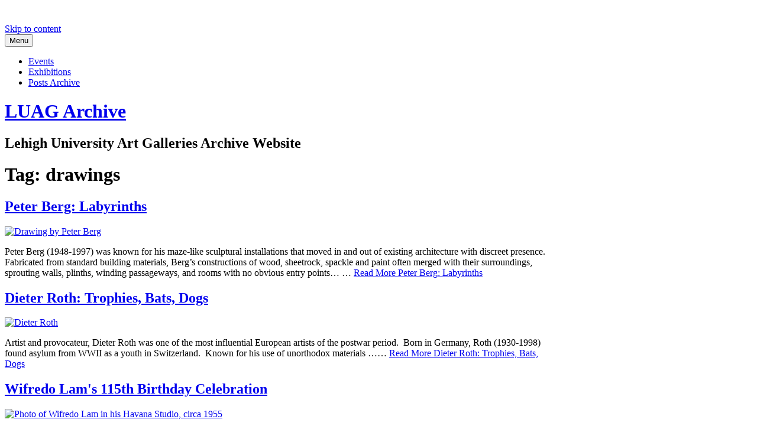

--- FILE ---
content_type: text/html; charset=UTF-8
request_url: https://wordpress.lehigh.edu/luagarchive/tag/drawings/
body_size: 12806
content:
<!DOCTYPE html>
<html lang="en-US">
<head>
<meta charset="UTF-8">
<meta name="viewport" content="width=device-width, initial-scale=1">
<link rel="profile" href="http://gmpg.org/xfn/11">
<link rel="pingback" href="https://wordpress.lehigh.edu/luagarchive/xmlrpc.php">

<title>drawings | LUAG Archive</title>
<link rel="preconnect" href="https://fonts.gstatic.com" crossorigin /><meta name='robots' content='max-image-preview:large' />
<link rel='dns-prefetch' href='//fonts.googleapis.com' />
<link rel="alternate" type="application/rss+xml" title="LUAG Archive &raquo; Feed" href="https://wordpress.lehigh.edu/luagarchive/feed/" />
<link rel="alternate" type="application/rss+xml" title="LUAG Archive &raquo; Comments Feed" href="https://wordpress.lehigh.edu/luagarchive/comments/feed/" />
<link rel="alternate" type="text/calendar" title="LUAG Archive &raquo; iCal Feed" href="https://wordpress.lehigh.edu/luagarchive/events/?ical=1" />
<link rel="alternate" type="application/rss+xml" title="LUAG Archive &raquo; drawings Tag Feed" href="https://wordpress.lehigh.edu/luagarchive/tag/drawings/feed/" />
<link rel='stylesheet' id='dashicons-css' href='https://wordpress.lehigh.edu/luagarchive/wp-includes/css/dashicons.min.css?ver=6.9' type='text/css' media='all' />
<link rel='stylesheet' id='admin-bar-css' href='https://wordpress.lehigh.edu/luagarchive/wp-includes/css/admin-bar.min.css?ver=6.9' type='text/css' media='all' />
<style id='admin-bar-inline-css' type='text/css'>

		@media screen { html { margin-top: 32px !important; } }
		@media screen and ( max-width: 782px ) { html { margin-top: 46px !important; } }
	
@media print { #wpadminbar { display:none; } }
/*# sourceURL=admin-bar-inline-css */
</style>
<link rel='stylesheet' id='tribe-events-admin-menu-css' href='https://wordpress.lehigh.edu/luagarchive/wp-content/plugins/the-events-calendar/build/css/admin-menu.css?ver=6.15.6' type='text/css' media='all' />
<style id='wp-emoji-styles-inline-css' type='text/css'>

	img.wp-smiley, img.emoji {
		display: inline !important;
		border: none !important;
		box-shadow: none !important;
		height: 1em !important;
		width: 1em !important;
		margin: 0 0.07em !important;
		vertical-align: -0.1em !important;
		background: none !important;
		padding: 0 !important;
	}
/*# sourceURL=wp-emoji-styles-inline-css */
</style>
<link rel='stylesheet' id='wp-block-library-css' href='https://wordpress.lehigh.edu/luagarchive/wp-includes/css/dist/block-library/style.min.css?ver=6.9' type='text/css' media='all' />
<style id='global-styles-inline-css' type='text/css'>
:root{--wp--preset--aspect-ratio--square: 1;--wp--preset--aspect-ratio--4-3: 4/3;--wp--preset--aspect-ratio--3-4: 3/4;--wp--preset--aspect-ratio--3-2: 3/2;--wp--preset--aspect-ratio--2-3: 2/3;--wp--preset--aspect-ratio--16-9: 16/9;--wp--preset--aspect-ratio--9-16: 9/16;--wp--preset--color--black: #000000;--wp--preset--color--cyan-bluish-gray: #abb8c3;--wp--preset--color--white: #ffffff;--wp--preset--color--pale-pink: #f78da7;--wp--preset--color--vivid-red: #cf2e2e;--wp--preset--color--luminous-vivid-orange: #ff6900;--wp--preset--color--luminous-vivid-amber: #fcb900;--wp--preset--color--light-green-cyan: #7bdcb5;--wp--preset--color--vivid-green-cyan: #00d084;--wp--preset--color--pale-cyan-blue: #8ed1fc;--wp--preset--color--vivid-cyan-blue: #0693e3;--wp--preset--color--vivid-purple: #9b51e0;--wp--preset--gradient--vivid-cyan-blue-to-vivid-purple: linear-gradient(135deg,rgb(6,147,227) 0%,rgb(155,81,224) 100%);--wp--preset--gradient--light-green-cyan-to-vivid-green-cyan: linear-gradient(135deg,rgb(122,220,180) 0%,rgb(0,208,130) 100%);--wp--preset--gradient--luminous-vivid-amber-to-luminous-vivid-orange: linear-gradient(135deg,rgb(252,185,0) 0%,rgb(255,105,0) 100%);--wp--preset--gradient--luminous-vivid-orange-to-vivid-red: linear-gradient(135deg,rgb(255,105,0) 0%,rgb(207,46,46) 100%);--wp--preset--gradient--very-light-gray-to-cyan-bluish-gray: linear-gradient(135deg,rgb(238,238,238) 0%,rgb(169,184,195) 100%);--wp--preset--gradient--cool-to-warm-spectrum: linear-gradient(135deg,rgb(74,234,220) 0%,rgb(151,120,209) 20%,rgb(207,42,186) 40%,rgb(238,44,130) 60%,rgb(251,105,98) 80%,rgb(254,248,76) 100%);--wp--preset--gradient--blush-light-purple: linear-gradient(135deg,rgb(255,206,236) 0%,rgb(152,150,240) 100%);--wp--preset--gradient--blush-bordeaux: linear-gradient(135deg,rgb(254,205,165) 0%,rgb(254,45,45) 50%,rgb(107,0,62) 100%);--wp--preset--gradient--luminous-dusk: linear-gradient(135deg,rgb(255,203,112) 0%,rgb(199,81,192) 50%,rgb(65,88,208) 100%);--wp--preset--gradient--pale-ocean: linear-gradient(135deg,rgb(255,245,203) 0%,rgb(182,227,212) 50%,rgb(51,167,181) 100%);--wp--preset--gradient--electric-grass: linear-gradient(135deg,rgb(202,248,128) 0%,rgb(113,206,126) 100%);--wp--preset--gradient--midnight: linear-gradient(135deg,rgb(2,3,129) 0%,rgb(40,116,252) 100%);--wp--preset--font-size--small: 13px;--wp--preset--font-size--medium: 20px;--wp--preset--font-size--large: 36px;--wp--preset--font-size--x-large: 42px;--wp--preset--spacing--20: 0.44rem;--wp--preset--spacing--30: 0.67rem;--wp--preset--spacing--40: 1rem;--wp--preset--spacing--50: 1.5rem;--wp--preset--spacing--60: 2.25rem;--wp--preset--spacing--70: 3.38rem;--wp--preset--spacing--80: 5.06rem;--wp--preset--shadow--natural: 6px 6px 9px rgba(0, 0, 0, 0.2);--wp--preset--shadow--deep: 12px 12px 50px rgba(0, 0, 0, 0.4);--wp--preset--shadow--sharp: 6px 6px 0px rgba(0, 0, 0, 0.2);--wp--preset--shadow--outlined: 6px 6px 0px -3px rgb(255, 255, 255), 6px 6px rgb(0, 0, 0);--wp--preset--shadow--crisp: 6px 6px 0px rgb(0, 0, 0);}:where(.is-layout-flex){gap: 0.5em;}:where(.is-layout-grid){gap: 0.5em;}body .is-layout-flex{display: flex;}.is-layout-flex{flex-wrap: wrap;align-items: center;}.is-layout-flex > :is(*, div){margin: 0;}body .is-layout-grid{display: grid;}.is-layout-grid > :is(*, div){margin: 0;}:where(.wp-block-columns.is-layout-flex){gap: 2em;}:where(.wp-block-columns.is-layout-grid){gap: 2em;}:where(.wp-block-post-template.is-layout-flex){gap: 1.25em;}:where(.wp-block-post-template.is-layout-grid){gap: 1.25em;}.has-black-color{color: var(--wp--preset--color--black) !important;}.has-cyan-bluish-gray-color{color: var(--wp--preset--color--cyan-bluish-gray) !important;}.has-white-color{color: var(--wp--preset--color--white) !important;}.has-pale-pink-color{color: var(--wp--preset--color--pale-pink) !important;}.has-vivid-red-color{color: var(--wp--preset--color--vivid-red) !important;}.has-luminous-vivid-orange-color{color: var(--wp--preset--color--luminous-vivid-orange) !important;}.has-luminous-vivid-amber-color{color: var(--wp--preset--color--luminous-vivid-amber) !important;}.has-light-green-cyan-color{color: var(--wp--preset--color--light-green-cyan) !important;}.has-vivid-green-cyan-color{color: var(--wp--preset--color--vivid-green-cyan) !important;}.has-pale-cyan-blue-color{color: var(--wp--preset--color--pale-cyan-blue) !important;}.has-vivid-cyan-blue-color{color: var(--wp--preset--color--vivid-cyan-blue) !important;}.has-vivid-purple-color{color: var(--wp--preset--color--vivid-purple) !important;}.has-black-background-color{background-color: var(--wp--preset--color--black) !important;}.has-cyan-bluish-gray-background-color{background-color: var(--wp--preset--color--cyan-bluish-gray) !important;}.has-white-background-color{background-color: var(--wp--preset--color--white) !important;}.has-pale-pink-background-color{background-color: var(--wp--preset--color--pale-pink) !important;}.has-vivid-red-background-color{background-color: var(--wp--preset--color--vivid-red) !important;}.has-luminous-vivid-orange-background-color{background-color: var(--wp--preset--color--luminous-vivid-orange) !important;}.has-luminous-vivid-amber-background-color{background-color: var(--wp--preset--color--luminous-vivid-amber) !important;}.has-light-green-cyan-background-color{background-color: var(--wp--preset--color--light-green-cyan) !important;}.has-vivid-green-cyan-background-color{background-color: var(--wp--preset--color--vivid-green-cyan) !important;}.has-pale-cyan-blue-background-color{background-color: var(--wp--preset--color--pale-cyan-blue) !important;}.has-vivid-cyan-blue-background-color{background-color: var(--wp--preset--color--vivid-cyan-blue) !important;}.has-vivid-purple-background-color{background-color: var(--wp--preset--color--vivid-purple) !important;}.has-black-border-color{border-color: var(--wp--preset--color--black) !important;}.has-cyan-bluish-gray-border-color{border-color: var(--wp--preset--color--cyan-bluish-gray) !important;}.has-white-border-color{border-color: var(--wp--preset--color--white) !important;}.has-pale-pink-border-color{border-color: var(--wp--preset--color--pale-pink) !important;}.has-vivid-red-border-color{border-color: var(--wp--preset--color--vivid-red) !important;}.has-luminous-vivid-orange-border-color{border-color: var(--wp--preset--color--luminous-vivid-orange) !important;}.has-luminous-vivid-amber-border-color{border-color: var(--wp--preset--color--luminous-vivid-amber) !important;}.has-light-green-cyan-border-color{border-color: var(--wp--preset--color--light-green-cyan) !important;}.has-vivid-green-cyan-border-color{border-color: var(--wp--preset--color--vivid-green-cyan) !important;}.has-pale-cyan-blue-border-color{border-color: var(--wp--preset--color--pale-cyan-blue) !important;}.has-vivid-cyan-blue-border-color{border-color: var(--wp--preset--color--vivid-cyan-blue) !important;}.has-vivid-purple-border-color{border-color: var(--wp--preset--color--vivid-purple) !important;}.has-vivid-cyan-blue-to-vivid-purple-gradient-background{background: var(--wp--preset--gradient--vivid-cyan-blue-to-vivid-purple) !important;}.has-light-green-cyan-to-vivid-green-cyan-gradient-background{background: var(--wp--preset--gradient--light-green-cyan-to-vivid-green-cyan) !important;}.has-luminous-vivid-amber-to-luminous-vivid-orange-gradient-background{background: var(--wp--preset--gradient--luminous-vivid-amber-to-luminous-vivid-orange) !important;}.has-luminous-vivid-orange-to-vivid-red-gradient-background{background: var(--wp--preset--gradient--luminous-vivid-orange-to-vivid-red) !important;}.has-very-light-gray-to-cyan-bluish-gray-gradient-background{background: var(--wp--preset--gradient--very-light-gray-to-cyan-bluish-gray) !important;}.has-cool-to-warm-spectrum-gradient-background{background: var(--wp--preset--gradient--cool-to-warm-spectrum) !important;}.has-blush-light-purple-gradient-background{background: var(--wp--preset--gradient--blush-light-purple) !important;}.has-blush-bordeaux-gradient-background{background: var(--wp--preset--gradient--blush-bordeaux) !important;}.has-luminous-dusk-gradient-background{background: var(--wp--preset--gradient--luminous-dusk) !important;}.has-pale-ocean-gradient-background{background: var(--wp--preset--gradient--pale-ocean) !important;}.has-electric-grass-gradient-background{background: var(--wp--preset--gradient--electric-grass) !important;}.has-midnight-gradient-background{background: var(--wp--preset--gradient--midnight) !important;}.has-small-font-size{font-size: var(--wp--preset--font-size--small) !important;}.has-medium-font-size{font-size: var(--wp--preset--font-size--medium) !important;}.has-large-font-size{font-size: var(--wp--preset--font-size--large) !important;}.has-x-large-font-size{font-size: var(--wp--preset--font-size--x-large) !important;}
/*# sourceURL=global-styles-inline-css */
</style>

<style id='classic-theme-styles-inline-css' type='text/css'>
/*! This file is auto-generated */
.wp-block-button__link{color:#fff;background-color:#32373c;border-radius:9999px;box-shadow:none;text-decoration:none;padding:calc(.667em + 2px) calc(1.333em + 2px);font-size:1.125em}.wp-block-file__button{background:#32373c;color:#fff;text-decoration:none}
/*# sourceURL=/wp-includes/css/classic-themes.min.css */
</style>
<link rel='stylesheet' id='cerauno-style-css' href='https://wordpress.lehigh.edu/luagarchive/wp-content/themes/cerauno-wpcom/style.css?ver=6.9' type='text/css' media='all' />
<link rel='stylesheet' id='cerauno-fonts-css' href='//fonts.googleapis.com/css?family=Karla%3A400%2C400italic%2C700%2C700italic%7CMontserrat%3A400%2C700&#038;subset=latin%2Clatin-ext' type='text/css' media='all' />
<link rel='stylesheet' id='cerauno-fontawesome-css' href='https://wordpress.lehigh.edu/luagarchive/wp-content/themes/cerauno-wpcom/fonts/font-awesome.css?ver=4.3.0' type='text/css' media='all' />
<link rel='stylesheet' id='divi-builder-style-css' href='https://wordpress.lehigh.edu/luagarchive/wp-content/plugins/divi-builder/css/style-static.min.css?ver=4.27.4' type='text/css' media='all' />
<link rel='stylesheet' id='wp-featherlight-css' href='https://wordpress.lehigh.edu/luagarchive/wp-content/plugins/wp-featherlight/css/wp-featherlight.min.css?ver=1.3.4' type='text/css' media='all' />
<script type="text/javascript" src="https://wordpress.lehigh.edu/luagarchive/wp-includes/js/jquery/jquery.min.js?ver=3.7.1" id="jquery-core-js"></script>
<script type="text/javascript" src="https://wordpress.lehigh.edu/luagarchive/wp-includes/js/jquery/jquery-migrate.min.js?ver=3.4.1" id="jquery-migrate-js"></script>
<link rel="https://api.w.org/" href="https://wordpress.lehigh.edu/luagarchive/wp-json/" /><link rel="alternate" title="JSON" type="application/json" href="https://wordpress.lehigh.edu/luagarchive/wp-json/wp/v2/tags/37" /><link rel="EditURI" type="application/rsd+xml" title="RSD" href="https://wordpress.lehigh.edu/luagarchive/xmlrpc.php?rsd" />
<meta name="generator" content="Lehigh Sites 6.9 - http://wordpress.lehigh.edu/" />
	<style>
		@media screen and (max-width: 782px) {
			#wpadminbar li#wp-admin-bar-log-in,
			#wpadminbar li#wp-admin-bar-register {
				display: block;
			}

			#wpadminbar li#wp-admin-bar-log-in a,
			#wpadminbar li#wp-admin-bar-register a {
				padding: 0 8px;
			}
		}
	</style>
<style id="simpler-css-style" type="text/css">
.sidebar-right{
    width:0;
}

.sidebar-left{
    width: 20%;
}

#primary.content-area .site-main{
    width: 75%;
}

.tag-exhibition .entry-summary{
    width: 98%;
}

.events-list .tribe-events-loop, .single-tribe_organizer .tribe-events-loop, .single-tribe_venue .tribe-events-loop, .tribe-events-day .tribe-events-loop{
    max-width:none;
}

.tribe-events-meta-group.tribe-events-meta-group-gmap{
    display:none;
}

.post-type-archive-tribe_events.events-list.events-archive h2.tribe-events-page-title{
    display:none;
}

.post-type-archive-tribe_events.events-archive .tribe-events-loop .tribe-events-content{
    padding: 0;
    width: 62%
}</style><!-- end of custom css -->
	<link rel="canonical" href="https://wordpress.lehigh.edu/luagarchive/tag/drawings/" />
<meta name="tec-api-version" content="v1"><meta name="tec-api-origin" content="https://wordpress.lehigh.edu/luagarchive"><link rel="alternate" href="https://wordpress.lehigh.edu/luagarchive/wp-json/tribe/events/v1/events/?tags=drawings" />
        <script type="text/javascript">
            var jQueryMigrateHelperHasSentDowngrade = false;

			window.onerror = function( msg, url, line, col, error ) {
				// Break out early, do not processing if a downgrade reqeust was already sent.
				if ( jQueryMigrateHelperHasSentDowngrade ) {
					return true;
                }

				var xhr = new XMLHttpRequest();
				var nonce = 'fbfc41a9e9';
				var jQueryFunctions = [
					'andSelf',
					'browser',
					'live',
					'boxModel',
					'support.boxModel',
					'size',
					'swap',
					'clean',
					'sub',
                ];
				var match_pattern = /\)\.(.+?) is not a function/;
                var erroredFunction = msg.match( match_pattern );

                // If there was no matching functions, do not try to downgrade.
                if ( null === erroredFunction || typeof erroredFunction !== 'object' || typeof erroredFunction[1] === "undefined" || -1 === jQueryFunctions.indexOf( erroredFunction[1] ) ) {
                    return true;
                }

                // Set that we've now attempted a downgrade request.
                jQueryMigrateHelperHasSentDowngrade = true;

				xhr.open( 'POST', 'https://wordpress.lehigh.edu/luagarchive/wp-admin/admin-ajax.php' );
				xhr.setRequestHeader( 'Content-Type', 'application/x-www-form-urlencoded' );
				xhr.onload = function () {
					var response,
                        reload = false;

					if ( 200 === xhr.status ) {
                        try {
                        	response = JSON.parse( xhr.response );

                        	reload = response.data.reload;
                        } catch ( e ) {
                        	reload = false;
                        }
                    }

					// Automatically reload the page if a deprecation caused an automatic downgrade, ensure visitors get the best possible experience.
					if ( reload ) {
						location.reload();
                    }
				};

				xhr.send( encodeURI( 'action=jquery-migrate-downgrade-version&_wpnonce=' + nonce ) );

				// Suppress error alerts in older browsers
				return true;
			}
        </script>

		<style type="text/css">
/* <![CDATA[ */
img.latex { vertical-align: middle; border: none; }
/* ]]> */
</style>
</head>

<body class="archive tag tag-drawings tag-37 admin-bar no-customize-support wp-theme-cerauno-wpcom et_divi_builder tribe-no-js page-template-cerauno metaslider-plugin wp-featherlight-captions group-blog et-pb-theme-cerauno et-db">
<div id="page" class="hfeed site">
	<a class="skip-link screen-reader-text" href="#content">Skip to content</a>

	<header id="masthead" class="site-header" role="banner">
		<nav id="site-navigation" class="main-navigation clear" role="navigation">
			<button class="menu-toggle" aria-controls="primary-menu" aria-expanded="false">Menu</button>
			<div id="primary-menu" class="menu"><ul>
<li class="page_item page-item-5772"><a href="https://wordpress.lehigh.edu/luagarchive/events-archive/">Events</a></li>
<li class="page_item page-item-5767"><a href="https://wordpress.lehigh.edu/luagarchive/exhibition-redirect/">Exhibitions</a></li>
<li class="page_item page-item-5760"><a href="https://wordpress.lehigh.edu/luagarchive/posts-archive/">Posts Archive</a></li>
</ul></div>

					</nav><!-- #site-navigation -->

		<div class="site-branding">
						<h1 class="site-title"><a href="https://wordpress.lehigh.edu/luagarchive/" rel="home">LUAG Archive</a></h1>
			<h2 class="site-description">Lehigh University Art Galleries Archive Website</h2>
		</div><!-- .site-branding -->
	</header><!-- #masthead -->

	<div id="content" class="site-content">

	
	<div id="primary" class="content-area">
		<main id="main" class="site-main" role="main">

		
			<header class="page-header">
				<h1 class="page-title">Tag: <span>drawings</span></h1>			</header><!-- .page-header -->

						
				
<article id="post-4902" class="post-4902 tribe_events type-tribe_events status-publish has-post-thumbnail hentry tag-drawings tag-exhibition tag-peter-berg tag-siegel-gallery tag-teaching-museum-collection">
	<header class="entry-header">
		<h1 class="entry-title"><a href="https://wordpress.lehigh.edu/luagarchive/event/peter-berg-labyrinths/" rel="bookmark">Peter Berg: Labyrinths</a></h1>
					<div class="featured-image">
				<a href="https://wordpress.lehigh.edu/luagarchive/event/peter-berg-labyrinths/" title="Peter Berg: Labyrinths"><img width="657" height="300" src="https://wordpress.lehigh.edu/luagarchive/files/2018/05/peter-berg-1.jpg" class="attachment-cerauno-home size-cerauno-home wp-post-image" alt="Drawing by Peter Berg" decoding="async" fetchpriority="high" srcset="https://wordpress.lehigh.edu/luagarchive/files/2018/05/peter-berg-1.jpg 1500w, https://wordpress.lehigh.edu/luagarchive/files/2018/05/peter-berg-1-300x137.jpg 300w, https://wordpress.lehigh.edu/luagarchive/files/2018/05/peter-berg-1-768x351.jpg 768w, https://wordpress.lehigh.edu/luagarchive/files/2018/05/peter-berg-1-1024x468.jpg 1024w" sizes="(max-width: 657px) 100vw, 657px" /></a>
			</div>
			</header><!-- .entry-header -->

	<div class="entry-summary">
		<p>Peter Berg (1948-1997) was known for his maze-like sculptural installations that moved in and out of existing architecture with discreet presence. Fabricated from standard building materials, Berg’s constructions of wood, sheetrock, spackle and paint often merged with their surroundings, sprouting walls, plinths, winding passageways, and rooms with no obvious entry points&#8230; &hellip; <a class="more-link" href="https://wordpress.lehigh.edu/luagarchive/event/peter-berg-labyrinths/">Read More <span class="screen-reader-text">Peter Berg: Labyrinths</span></a></p>
	</div><!-- .entry-excerpt -->

	
</article><!-- #post-## -->

			
				
<article id="post-4757" class="post-4757 tribe_events type-tribe_events status-publish has-post-thumbnail hentry tag-dieter-roth tag-drawings tag-exhibition tag-rauch-gallery tag-teaching-museum-collection tag-the-gallery-at-rauch-business-center">
	<header class="entry-header">
		<h1 class="entry-title"><a href="https://wordpress.lehigh.edu/luagarchive/event/dieter-roth/" rel="bookmark">Dieter Roth: Trophies, Bats, Dogs</a></h1>
					<div class="featured-image">
				<a href="https://wordpress.lehigh.edu/luagarchive/event/dieter-roth/" title="Dieter Roth: Trophies, Bats, Dogs"><img width="657" height="300" src="https://wordpress.lehigh.edu/luagarchive/files/2017/12/Roth.jpg" class="attachment-cerauno-home size-cerauno-home wp-post-image" alt="Dieter Roth" decoding="async" srcset="https://wordpress.lehigh.edu/luagarchive/files/2017/12/Roth.jpg 1500w, https://wordpress.lehigh.edu/luagarchive/files/2017/12/Roth-300x137.jpg 300w, https://wordpress.lehigh.edu/luagarchive/files/2017/12/Roth-768x351.jpg 768w, https://wordpress.lehigh.edu/luagarchive/files/2017/12/Roth-1024x468.jpg 1024w" sizes="(max-width: 657px) 100vw, 657px" /></a>
			</div>
			</header><!-- .entry-header -->

	<div class="entry-summary">
		<p>Artist and provocateur, Dieter Roth was one of the most influential European artists of the postwar period.  Born in Germany, Roth (1930-1998) found asylum from WWII as a youth in Switzerland.  Known for his use of unorthodox materials &#8230;&hellip; <a class="more-link" href="https://wordpress.lehigh.edu/luagarchive/event/dieter-roth/">Read More <span class="screen-reader-text">Dieter Roth: Trophies, Bats, Dogs</span></a></p>
	</div><!-- .entry-excerpt -->

	
</article><!-- #post-## -->

			
				
<article id="post-4729" class="post-4729 tribe_events type-tribe_events status-publish has-post-thumbnail hentry tag-birthday-party tag-cuba tag-cuban-art tag-cuban-american tag-drawings tag-event tag-exhibition tag-main-gallery tag-reception tag-wifredo-lam tag-zoellner">
	<header class="entry-header">
		<h1 class="entry-title"><a href="https://wordpress.lehigh.edu/luagarchive/event/wifredo-lams-115th-birthday-celebration/" rel="bookmark">Wifredo Lam&#039;s 115th Birthday Celebration</a></h1>
					<div class="featured-image">
				<a href="https://wordpress.lehigh.edu/luagarchive/event/wifredo-lams-115th-birthday-celebration/" title="Wifredo Lam&#039;s 115th Birthday Celebration"><img width="656" height="300" src="https://wordpress.lehigh.edu/luagarchive/files/2017/07/lam2000.jpg" class="attachment-cerauno-home size-cerauno-home wp-post-image" alt="Photo of Wifredo Lam in his Havana Studio, circa 1955" decoding="async" srcset="https://wordpress.lehigh.edu/luagarchive/files/2017/07/lam2000.jpg 2000w, https://wordpress.lehigh.edu/luagarchive/files/2017/07/lam2000-300x137.jpg 300w, https://wordpress.lehigh.edu/luagarchive/files/2017/07/lam2000-768x351.jpg 768w, https://wordpress.lehigh.edu/luagarchive/files/2017/07/lam2000-1024x468.jpg 1024w" sizes="(max-width: 656px) 100vw, 656px" /></a>
			</div>
			</header><!-- .entry-header -->

	<div class="entry-summary">
		<p>Join us to celebrate what would have been Wifredo Lam&#8217;s 115th birthday and the closing of the exhibition The Drawings of Wifredo Lam: 1940-1955. The party will take place at&hellip; <a class="more-link" href="https://wordpress.lehigh.edu/luagarchive/event/wifredo-lams-115th-birthday-celebration/">Read More <span class="screen-reader-text">Wifredo Lam&#039;s 115th Birthday Celebration</span></a></p>
	</div><!-- .entry-excerpt -->

	
</article><!-- #post-## -->

			
				
<article id="post-4595" class="post-4595 tribe_events type-tribe_events status-publish has-post-thumbnail hentry tag-cuba tag-drawings tag-exhibition tag-main-gallery tag-modernism tag-surrealism tag-wifredo-lam">
	<header class="entry-header">
		<h1 class="entry-title"><a href="https://wordpress.lehigh.edu/luagarchive/event/lam/" rel="bookmark">The Drawings of Wifredo Lam: 1940-1955</a></h1>
					<div class="featured-image">
				<a href="https://wordpress.lehigh.edu/luagarchive/event/lam/" title="The Drawings of Wifredo Lam: 1940-1955"><img width="656" height="300" src="https://wordpress.lehigh.edu/luagarchive/files/2017/07/lam2000.jpg" class="attachment-cerauno-home size-cerauno-home wp-post-image" alt="Photo of Wifredo Lam in his Havana Studio, circa 1955" decoding="async" loading="lazy" srcset="https://wordpress.lehigh.edu/luagarchive/files/2017/07/lam2000.jpg 2000w, https://wordpress.lehigh.edu/luagarchive/files/2017/07/lam2000-300x137.jpg 300w, https://wordpress.lehigh.edu/luagarchive/files/2017/07/lam2000-768x351.jpg 768w, https://wordpress.lehigh.edu/luagarchive/files/2017/07/lam2000-1024x468.jpg 1024w" sizes="(max-width: 656px) 100vw, 656px" /></a>
			</div>
			</header><!-- .entry-header -->

	<div class="entry-summary">
		<p>Lehigh University Art Galleries is pleased to present The Drawings of Wifredo Lam: 1940 – 1955, the first monographic exhibition of works by Lam from a prestigious private Cuban collection to travel to the United States. Comprised of twenty-one rarely seen works on paper the exhibition will open to the public this August 30 and will remain on view until December 10, 2017.&hellip; <a class="more-link" href="https://wordpress.lehigh.edu/luagarchive/event/lam/">Read More <span class="screen-reader-text">The Drawings of Wifredo Lam: 1940-1955</span></a></p>
	</div><!-- .entry-excerpt -->

	
</article><!-- #post-## -->

			
			
		
		</main><!-- #main -->
	</div><!-- #primary -->


<div id="secondary" class="widget-area sidebar-left" role="complementary">
	<aside id="search-2" class="widget widget_search"><form role="search" method="get" class="search-form" action="https://wordpress.lehigh.edu/luagarchive/">
				<label>
					<span class="screen-reader-text">Search for:</span>
					<input type="search" class="search-field" placeholder="Search &hellip;" value="" name="s" />
				</label>
				<input type="submit" class="search-submit" value="Search" />
			</form></aside>
		<aside id="recent-posts-2" class="widget widget_recent_entries">
		<h1 class="widget-title">Recent Posts</h1>
		<ul>
											<li>
					<a href="https://wordpress.lehigh.edu/luagarchive/2018/07/27/hands-on-learning-with-chinese-ceramics/">Hands-On Learning with Chinese Ceramics</a>
									</li>
											<li>
					<a href="https://wordpress.lehigh.edu/luagarchive/2018/04/23/lehigh-names-william-crow-next-luag-director/">Lehigh Names William Crow Next LUAG Director</a>
									</li>
											<li>
					<a href="https://wordpress.lehigh.edu/luagarchive/2018/04/23/ricardo-viera-announcing-retirement/">Ricardo Viera: Announcing My Retirement</a>
									</li>
											<li>
					<a href="https://wordpress.lehigh.edu/luagarchive/2018/01/24/february-8-reception/">February 8: Opening Reception for all Spring 2018 Exhibitions</a>
									</li>
											<li>
					<a href="https://wordpress.lehigh.edu/luagarchive/2017/05/05/volunteer-spotlight-frank-e-podleiszek/">Volunteer Spotlight: Frank E. Podleiszek</a>
									</li>
					</ul>

		</aside><aside id="categories-2" class="widget widget_categories"><h1 class="widget-title">Categories</h1>
			<ul>
					<li class="cat-item cat-item-4"><a href="https://wordpress.lehigh.edu/luagarchive/category/artists/">Artists</a>
</li>
	<li class="cat-item cat-item-18"><a href="https://wordpress.lehigh.edu/luagarchive/category/behind-the-scenes/">Behind the Scenes</a>
</li>
	<li class="cat-item cat-item-17"><a href="https://wordpress.lehigh.edu/luagarchive/category/collection-exhibitions/">Collection &amp; Exhibitions</a>
</li>
	<li class="cat-item cat-item-21"><a href="https://wordpress.lehigh.edu/luagarchive/category/events/">Events</a>
</li>
	<li class="cat-item cat-item-20"><a href="https://wordpress.lehigh.edu/luagarchive/category/highlight/">Highlight</a>
</li>
	<li class="cat-item cat-item-19"><a href="https://wordpress.lehigh.edu/luagarchive/category/lu-students/">LU Students</a>
</li>
	<li class="cat-item cat-item-47"><a href="https://wordpress.lehigh.edu/luagarchive/category/luag-in-the-news/">LUAG in the News</a>
</li>
	<li class="cat-item cat-item-1"><a href="https://wordpress.lehigh.edu/luagarchive/category/uncategorized/">Uncategorized</a>
</li>
			</ul>

			</aside><aside id="nav_menu-3" class="widget widget_nav_menu"><h1 class="widget-title">Events</h1><div class="menu-events-container"><ul id="menu-events" class="menu"><li id="menu-item-5217" class="menu-item menu-item-type-post_type menu-item-object-tribe_events menu-item-5217"><a href="https://wordpress.lehigh.edu/luagarchive/event/reception-fall-2018/">Opening Reception: Fall 2018 Exhibitions</a></li>
<li id="menu-item-5218" class="menu-item menu-item-type-post_type menu-item-object-tribe_events menu-item-5218"><a href="https://wordpress.lehigh.edu/luagarchive/event/farewell-reception/">POSTPONED: Farewell Reception for LUAG Director/Chief Curator Ricardo Viera</a></li>
<li id="menu-item-5219" class="menu-item menu-item-type-post_type menu-item-object-tribe_events menu-item-5219"><a href="https://wordpress.lehigh.edu/luagarchive/event/gallery-talk-gans/">Gallery Talk With Professor Lucy Gans</a></li>
<li id="menu-item-5220" class="menu-item menu-item-type-post_type menu-item-object-tribe_events menu-item-5220"><a href="https://wordpress.lehigh.edu/luagarchive/event/study-night/">Study Night at the Museum</a></li>
<li id="menu-item-5221" class="menu-item menu-item-type-post_type menu-item-object-tribe_events menu-item-5221"><a href="https://wordpress.lehigh.edu/luagarchive/event/outdoor-sculpture-collection/">Outdoor Sculpture Collection</a></li>
<li id="menu-item-5223" class="menu-item menu-item-type-post_type menu-item-object-tribe_events menu-item-5223"><a href="https://wordpress.lehigh.edu/luagarchive/event/teaching-museum/">The Teaching Museum: Selections from the Permanent Collection</a></li>
<li id="menu-item-5224" class="menu-item menu-item-type-post_type menu-item-object-tribe_events menu-item-5224"><a href="https://wordpress.lehigh.edu/luagarchive/event/peter-berg-labyrinths/">Peter Berg: Labyrinths</a></li>
<li id="menu-item-5225" class="menu-item menu-item-type-post_type menu-item-object-tribe_events menu-item-5225"><a href="https://wordpress.lehigh.edu/luagarchive/event/pedro-meyer-truth-from-fiction/">Pedro Meyer: Truth from Fiction</a></li>
<li id="menu-item-5226" class="menu-item menu-item-type-post_type menu-item-object-tribe_events menu-item-5226"><a href="https://wordpress.lehigh.edu/luagarchive/event/future-is-female/">The Future is Female: Prints by Women Artists</a></li>
<li id="menu-item-5227" class="menu-item menu-item-type-post_type menu-item-object-tribe_events menu-item-5227"><a href="https://wordpress.lehigh.edu/luagarchive/event/peter-turnley-the-compassionate-lens/">Peter Turnley: The Compassionate Lens</a></li>
<li id="menu-item-5229" class="menu-item menu-item-type-post_type menu-item-object-tribe_events menu-item-5229"><a href="https://wordpress.lehigh.edu/luagarchive/event/february-8-reception/">February 8: Opening Reception for all Spring 2018 Exhibitions</a></li>
</ul></div></aside></div><!-- #secondary -->

<div id="tertiary" class="widget-area sidebar-right" role="complementary">
	</div><!-- #tertiary -->

	</div><!-- #content -->

	<footer id="colophon" class="site-footer" role="contentinfo">

		
		<div class="site-info">
			<a href="http://wordpress.org/">Proudly powered by WordPress</a>
			<span class="sep"> | </span>
			Theme: Cerauno by <a href="http://wordpress.com/themes/" rel="designer">Automattic</a>.		</div><!-- .site-info -->
	</footer><!-- #colophon -->
</div><!-- #page -->

<script type="speculationrules">
{"prefetch":[{"source":"document","where":{"and":[{"href_matches":"/luagarchive/*"},{"not":{"href_matches":["/luagarchive/wp-*.php","/luagarchive/wp-admin/*","/luagarchive/files/*","/luagarchive/wp-content/*","/luagarchive/wp-content/plugins/*","/luagarchive/wp-content/themes/cerauno-wpcom/*","/luagarchive/*\\?(.+)"]}},{"not":{"selector_matches":"a[rel~=\"nofollow\"]"}},{"not":{"selector_matches":".no-prefetch, .no-prefetch a"}}]},"eagerness":"conservative"}]}
</script>
		<script>
		( function ( body ) {
			'use strict';
			body.className = body.className.replace( /\btribe-no-js\b/, 'tribe-js' );
		} )( document.body );
		</script>
		<script type="text/javascript" id="branda-content-footer-js">
var branda_footer_node = document.createElement('div');
var branda_footer = document.createAttribute('id');
branda_footer.value = 'branda_content_footer';
branda_footer_node.setAttributeNode( branda_footer );
branda_footer = document.createAttribute('style');
branda_footer.value = '';
branda_footer_node.setAttributeNode( branda_footer );
branda_footer_node.innerHTML = "<div id=\"emergencyalert\">\r\n<div id=\"AppArmorAlertID_2\"><\/div>\r\n<\/div>\r\n<!-- Google Tag Manager -->\r\n\r\n\r\n<!-- End Google Tag Manager -->";
branda_footer = document.getElementsByTagName( 'footer' );
if ( branda_footer.length ) {
	branda_footer = branda_footer[ branda_footer.length - 1 ];
	branda_footer.appendChild( branda_footer_node, branda_footer.firstChild );
}
</script>
<style type="text/css">
        .wmd-buttons-button,
        .wmd-buttons-content {
            display: inline-block;
        }
        .wmd-buttons-button {
            text-decoration:none !important;
            cursor:pointer;
            position: relative;
            text-decoration: none;
            letter-spacing:1px;
            margin:5px;
        }
        .wmd-buttons-button:hover {
            opacity:0.8;
            -moz-opacity: 0.8;
            -khtml-opacity: 0.8;
            -ms-filter: "progid:DXImageTransform.Microsoft.Alpha(Opacity=80)";
            filter: alpha(opacity=80);
        }        
        </style><script> /* <![CDATA[ */var tribe_l10n_datatables = {"aria":{"sort_ascending":": activate to sort column ascending","sort_descending":": activate to sort column descending"},"length_menu":"Show _MENU_ entries","empty_table":"No data available in table","info":"Showing _START_ to _END_ of _TOTAL_ entries","info_empty":"Showing 0 to 0 of 0 entries","info_filtered":"(filtered from _MAX_ total entries)","zero_records":"No matching records found","search":"Search:","all_selected_text":"All items on this page were selected. ","select_all_link":"Select all pages","clear_selection":"Clear Selection.","pagination":{"all":"All","next":"Next","previous":"Previous"},"select":{"rows":{"0":"","_":": Selected %d rows","1":": Selected 1 row"}},"datepicker":{"dayNames":["Sunday","Monday","Tuesday","Wednesday","Thursday","Friday","Saturday"],"dayNamesShort":["Sun","Mon","Tue","Wed","Thu","Fri","Sat"],"dayNamesMin":["S","M","T","W","T","F","S"],"monthNames":["January","February","March","April","May","June","July","August","September","October","November","December"],"monthNamesShort":["January","February","March","April","May","June","July","August","September","October","November","December"],"monthNamesMin":["Jan","Feb","Mar","Apr","May","Jun","Jul","Aug","Sep","Oct","Nov","Dec"],"nextText":"Next","prevText":"Prev","currentText":"Today","closeText":"Done","today":"Today","clear":"Clear"}};/* ]]> */ </script><script type="text/javascript" src="https://wordpress.lehigh.edu/luagarchive/wp-includes/js/hoverintent-js.min.js?ver=2.2.1" id="hoverintent-js-js"></script>
<script type="text/javascript" src="https://wordpress.lehigh.edu/luagarchive/wp-includes/js/admin-bar.min.js?ver=6.9" id="admin-bar-js"></script>
<script type="text/javascript" src="https://wordpress.lehigh.edu/luagarchive/wp-content/plugins/the-events-calendar/common/build/js/user-agent.js?ver=da75d0bdea6dde3898df" id="tec-user-agent-js"></script>
<script type="text/javascript" id="blog_templates_front-js-extra">
/* <![CDATA[ */
var blog_templates_params = {"type":""};
//# sourceURL=blog_templates_front-js-extra
/* ]]> */
</script>
<script type="text/javascript" src="https://wordpress.lehigh.edu/luagarchive/wp-content/plugins/blogtemplates//blogtemplatesfiles/assets/js/front.js?ver=2.6.8.2" id="blog_templates_front-js"></script>
<script type="text/javascript" src="https://wordpress.lehigh.edu/luagarchive/wp-content/themes/cerauno-wpcom/js/navigation.js?ver=20120206" id="cerauno-navigation-js"></script>
<script type="text/javascript" src="https://wordpress.lehigh.edu/luagarchive/wp-content/themes/cerauno-wpcom/js/skip-link-focus-fix.js?ver=20130115" id="cerauno-skip-link-focus-fix-js"></script>
<script type="text/javascript" src="https://wordpress.lehigh.edu/luagarchive/wp-content/plugins/divi-builder/includes/builder/feature/dynamic-assets/assets/js/jquery.fitvids.js?ver=4.27.4" id="fitvids-js"></script>
<script type="text/javascript" src="https://wordpress.lehigh.edu/luagarchive/wp-includes/js/comment-reply.min.js?ver=6.9" id="comment-reply-js" async="async" data-wp-strategy="async" fetchpriority="low"></script>
<script type="text/javascript" id="divi-builder-custom-script-js-extra">
/* <![CDATA[ */
var et_builder_utils_params = {"condition":{"diviTheme":false,"extraTheme":false},"scrollLocations":["app","top"],"builderScrollLocations":{"desktop":"app","tablet":"app","phone":"app"},"onloadScrollLocation":"app","builderType":"fe"};
var et_frontend_scripts = {"builderCssContainerPrefix":"#et-boc","builderCssLayoutPrefix":"#et-boc .et-l"};
var et_pb_custom = {"ajaxurl":"https://wordpress.lehigh.edu/luagarchive/wp-admin/admin-ajax.php","images_uri":"https://wordpress.lehigh.edu/luagarchive/wp-content/themes/cerauno-wpcom/images","builder_images_uri":"https://wordpress.lehigh.edu/luagarchive/wp-content/plugins/divi-builder/includes/builder/images","et_frontend_nonce":"ee16caa298","subscription_failed":"Please, check the fields below to make sure you entered the correct information.","et_ab_log_nonce":"bec9661cdc","fill_message":"Please, fill in the following fields:","contact_error_message":"Please, fix the following errors:","invalid":"Invalid email","captcha":"Captcha","prev":"Prev","previous":"Previous","next":"Next","wrong_captcha":"You entered the wrong number in captcha.","wrong_checkbox":"Checkbox","ignore_waypoints":"no","is_divi_theme_used":"","widget_search_selector":".widget_search","ab_tests":[],"is_ab_testing_active":"","page_id":"4902","unique_test_id":"","ab_bounce_rate":"5","is_cache_plugin_active":"yes","is_shortcode_tracking":"","tinymce_uri":"https://wordpress.lehigh.edu/luagarchive/wp-content/plugins/divi-builder/includes/builder/frontend-builder/assets/vendors","accent_color":"#7EBEC5","waypoints_options":[]};
var et_pb_box_shadow_elements = [];
//# sourceURL=divi-builder-custom-script-js-extra
/* ]]> */
</script>
<script type="text/javascript" src="https://wordpress.lehigh.edu/luagarchive/wp-content/plugins/divi-builder/js/scripts.min.js?ver=4.27.4" id="divi-builder-custom-script-js"></script>
<script type="text/javascript" id="et-builder-cpt-modules-wrapper-js-extra">
/* <![CDATA[ */
var et_modules_wrapper = {"builderCssContainerPrefix":"#et-boc","builderCssLayoutPrefix":"#et-boc .et-l"};
//# sourceURL=et-builder-cpt-modules-wrapper-js-extra
/* ]]> */
</script>
<script type="text/javascript" src="https://wordpress.lehigh.edu/luagarchive/wp-content/plugins/divi-builder/includes/builder/scripts/cpt-modules-wrapper.js?ver=4.27.4" id="et-builder-cpt-modules-wrapper-js"></script>
<script type="text/javascript" src="https://wordpress.lehigh.edu/luagarchive/wp-content/plugins/divi-builder/core/admin/js/common.js?ver=4.27.4" id="et-core-common-js"></script>
<script type="text/javascript" src="https://wordpress.lehigh.edu/luagarchive/wp-content/plugins/wp-featherlight/js/wpFeatherlight.pkgd.min.js?ver=1.3.4" id="wp-featherlight-js"></script>
<script id="wp-emoji-settings" type="application/json">
{"baseUrl":"https://s.w.org/images/core/emoji/17.0.2/72x72/","ext":".png","svgUrl":"https://s.w.org/images/core/emoji/17.0.2/svg/","svgExt":".svg","source":{"concatemoji":"https://wordpress.lehigh.edu/luagarchive/wp-includes/js/wp-emoji-release.min.js?ver=6.9"}}
</script>
<script type="module">
/* <![CDATA[ */
/*! This file is auto-generated */
const a=JSON.parse(document.getElementById("wp-emoji-settings").textContent),o=(window._wpemojiSettings=a,"wpEmojiSettingsSupports"),s=["flag","emoji"];function i(e){try{var t={supportTests:e,timestamp:(new Date).valueOf()};sessionStorage.setItem(o,JSON.stringify(t))}catch(e){}}function c(e,t,n){e.clearRect(0,0,e.canvas.width,e.canvas.height),e.fillText(t,0,0);t=new Uint32Array(e.getImageData(0,0,e.canvas.width,e.canvas.height).data);e.clearRect(0,0,e.canvas.width,e.canvas.height),e.fillText(n,0,0);const a=new Uint32Array(e.getImageData(0,0,e.canvas.width,e.canvas.height).data);return t.every((e,t)=>e===a[t])}function p(e,t){e.clearRect(0,0,e.canvas.width,e.canvas.height),e.fillText(t,0,0);var n=e.getImageData(16,16,1,1);for(let e=0;e<n.data.length;e++)if(0!==n.data[e])return!1;return!0}function u(e,t,n,a){switch(t){case"flag":return n(e,"\ud83c\udff3\ufe0f\u200d\u26a7\ufe0f","\ud83c\udff3\ufe0f\u200b\u26a7\ufe0f")?!1:!n(e,"\ud83c\udde8\ud83c\uddf6","\ud83c\udde8\u200b\ud83c\uddf6")&&!n(e,"\ud83c\udff4\udb40\udc67\udb40\udc62\udb40\udc65\udb40\udc6e\udb40\udc67\udb40\udc7f","\ud83c\udff4\u200b\udb40\udc67\u200b\udb40\udc62\u200b\udb40\udc65\u200b\udb40\udc6e\u200b\udb40\udc67\u200b\udb40\udc7f");case"emoji":return!a(e,"\ud83e\u1fac8")}return!1}function f(e,t,n,a){let r;const o=(r="undefined"!=typeof WorkerGlobalScope&&self instanceof WorkerGlobalScope?new OffscreenCanvas(300,150):document.createElement("canvas")).getContext("2d",{willReadFrequently:!0}),s=(o.textBaseline="top",o.font="600 32px Arial",{});return e.forEach(e=>{s[e]=t(o,e,n,a)}),s}function r(e){var t=document.createElement("script");t.src=e,t.defer=!0,document.head.appendChild(t)}a.supports={everything:!0,everythingExceptFlag:!0},new Promise(t=>{let n=function(){try{var e=JSON.parse(sessionStorage.getItem(o));if("object"==typeof e&&"number"==typeof e.timestamp&&(new Date).valueOf()<e.timestamp+604800&&"object"==typeof e.supportTests)return e.supportTests}catch(e){}return null}();if(!n){if("undefined"!=typeof Worker&&"undefined"!=typeof OffscreenCanvas&&"undefined"!=typeof URL&&URL.createObjectURL&&"undefined"!=typeof Blob)try{var e="postMessage("+f.toString()+"("+[JSON.stringify(s),u.toString(),c.toString(),p.toString()].join(",")+"));",a=new Blob([e],{type:"text/javascript"});const r=new Worker(URL.createObjectURL(a),{name:"wpTestEmojiSupports"});return void(r.onmessage=e=>{i(n=e.data),r.terminate(),t(n)})}catch(e){}i(n=f(s,u,c,p))}t(n)}).then(e=>{for(const n in e)a.supports[n]=e[n],a.supports.everything=a.supports.everything&&a.supports[n],"flag"!==n&&(a.supports.everythingExceptFlag=a.supports.everythingExceptFlag&&a.supports[n]);var t;a.supports.everythingExceptFlag=a.supports.everythingExceptFlag&&!a.supports.flag,a.supports.everything||((t=a.source||{}).concatemoji?r(t.concatemoji):t.wpemoji&&t.twemoji&&(r(t.twemoji),r(t.wpemoji)))});
//# sourceURL=https://wordpress.lehigh.edu/luagarchive/wp-includes/js/wp-emoji-loader.min.js
/* ]]> */
</script>
		<div id="wpadminbar" class="nojq nojs">
							<a class="screen-reader-shortcut" href="#wp-toolbar" tabindex="1">Skip to toolbar</a>
						<div class="quicklinks" id="wp-toolbar" role="navigation" aria-label="Toolbar">
				<ul role='menu' id='wp-admin-bar-top-secondary' class="ab-top-secondary ab-top-menu"><li role='group' id='wp-admin-bar-log-in'><a class='ab-item' role="menuitem" href='https://wordpress.lehigh.edu/luagarchive/wp-login.php?action=shibboleth'>Log In</a></li><li role='group' id='wp-admin-bar-search' class="admin-bar-search"><div class="ab-item ab-empty-item" tabindex="-1" role="menuitem"><form action="https://wordpress.lehigh.edu/luagarchive/" method="get" id="adminbarsearch"><input class="adminbar-input" name="s" id="adminbar-search" type="text" value="" maxlength="150" /><label for="adminbar-search" class="screen-reader-text">Search</label><input type="submit" class="adminbar-button" value="Search" /></form></div></li></ul><ul role='menu' id='wp-admin-bar-root-default' class="ab-top-menu"><li role='group' id='wp-admin-bar-tribe-events' class="menupop"><a class='ab-item' role="menuitem" aria-expanded="false" href='https://wordpress.lehigh.edu/luagarchive/events/'><div id="tec-events-ab-icon" class="ab-item tec-events-logo svg"></div>Events</a><div class="ab-sub-wrapper"><ul role='menu' id='wp-admin-bar-tribe-events-group' class="ab-submenu"><li role='group' id='wp-admin-bar-tribe-events-view-calendar'><a class='ab-item' role="menuitem" href='https://wordpress.lehigh.edu/luagarchive/events/'>View Calendar</a></li></ul></div></li></ul>			</div>
		</div>

		
</body>
</html>
